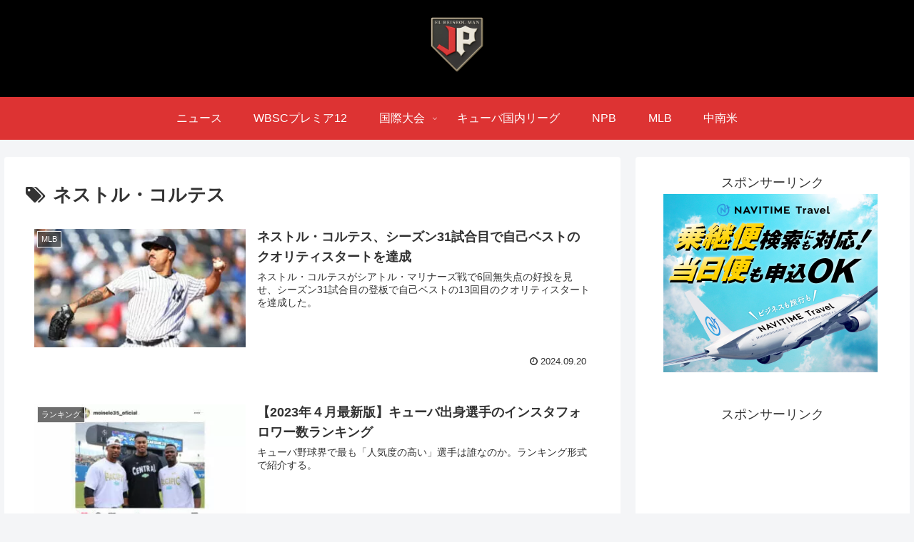

--- FILE ---
content_type: text/html; charset=utf-8
request_url: https://www.google.com/recaptcha/api2/aframe
body_size: -87
content:
<!DOCTYPE HTML><html><head><meta http-equiv="content-type" content="text/html; charset=UTF-8"></head><body><script nonce="tu_6fWUruPvs5STYl7RfUQ">/** Anti-fraud and anti-abuse applications only. See google.com/recaptcha */ try{var clients={'sodar':'https://pagead2.googlesyndication.com/pagead/sodar?'};window.addEventListener("message",function(a){try{if(a.source===window.parent){var b=JSON.parse(a.data);var c=clients[b['id']];if(c){var d=document.createElement('img');d.src=c+b['params']+'&rc='+(localStorage.getItem("rc::a")?sessionStorage.getItem("rc::b"):"");window.document.body.appendChild(d);sessionStorage.setItem("rc::e",parseInt(sessionStorage.getItem("rc::e")||0)+1);localStorage.setItem("rc::h",'1769010403105');}}}catch(b){}});window.parent.postMessage("_grecaptcha_ready", "*");}catch(b){}</script></body></html>